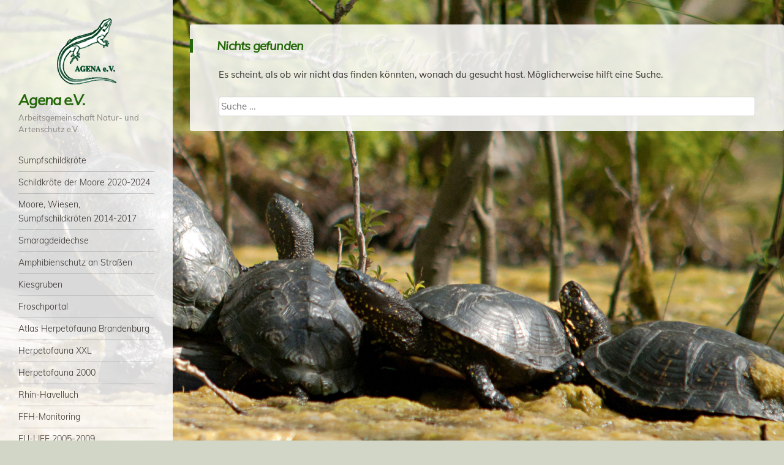

--- FILE ---
content_type: text/html; charset=UTF-8
request_url: https://agnatur.net/author/martinbeckmann/
body_size: 10107
content:
<!DOCTYPE html>
<html lang="de">
<head>
<meta charset="UTF-8" />
<meta name="viewport" content="width=device-width" />
<title>Martin Beckmann | Agena e.V.</title>
<link rel="profile" href="http://gmpg.org/xfn/11" />
<link rel="pingback" href="https://agnatur.net/xmlrpc.php" />
<!--[if lt IE 9]>
<script src="https://agnatur.net/wp-content/themes/confit/js/html5.js" type="text/javascript"></script>
<![endif]-->


	  <meta name='robots' content='max-image-preview:large' />
	<style>img:is([sizes="auto" i], [sizes^="auto," i]) { contain-intrinsic-size: 3000px 1500px }</style>
	<link rel="alternate" type="application/rss+xml" title="Agena e.V. &raquo; Feed" href="https://agnatur.net/feed/" />
<link rel="alternate" type="application/rss+xml" title="Agena e.V. &raquo; Kommentar-Feed" href="https://agnatur.net/comments/feed/" />
<link rel="alternate" type="application/rss+xml" title="Agena e.V. &raquo; Feed für Beiträge von Martin Beckmann" href="https://agnatur.net/author/martinbeckmann/feed/" />
<script type="text/javascript">
/* <![CDATA[ */
window._wpemojiSettings = {"baseUrl":"https:\/\/s.w.org\/images\/core\/emoji\/16.0.1\/72x72\/","ext":".png","svgUrl":"https:\/\/s.w.org\/images\/core\/emoji\/16.0.1\/svg\/","svgExt":".svg","source":{"concatemoji":"https:\/\/agnatur.net\/wp-includes\/js\/wp-emoji-release.min.js?ver=6.8.3"}};
/*! This file is auto-generated */
!function(s,n){var o,i,e;function c(e){try{var t={supportTests:e,timestamp:(new Date).valueOf()};sessionStorage.setItem(o,JSON.stringify(t))}catch(e){}}function p(e,t,n){e.clearRect(0,0,e.canvas.width,e.canvas.height),e.fillText(t,0,0);var t=new Uint32Array(e.getImageData(0,0,e.canvas.width,e.canvas.height).data),a=(e.clearRect(0,0,e.canvas.width,e.canvas.height),e.fillText(n,0,0),new Uint32Array(e.getImageData(0,0,e.canvas.width,e.canvas.height).data));return t.every(function(e,t){return e===a[t]})}function u(e,t){e.clearRect(0,0,e.canvas.width,e.canvas.height),e.fillText(t,0,0);for(var n=e.getImageData(16,16,1,1),a=0;a<n.data.length;a++)if(0!==n.data[a])return!1;return!0}function f(e,t,n,a){switch(t){case"flag":return n(e,"\ud83c\udff3\ufe0f\u200d\u26a7\ufe0f","\ud83c\udff3\ufe0f\u200b\u26a7\ufe0f")?!1:!n(e,"\ud83c\udde8\ud83c\uddf6","\ud83c\udde8\u200b\ud83c\uddf6")&&!n(e,"\ud83c\udff4\udb40\udc67\udb40\udc62\udb40\udc65\udb40\udc6e\udb40\udc67\udb40\udc7f","\ud83c\udff4\u200b\udb40\udc67\u200b\udb40\udc62\u200b\udb40\udc65\u200b\udb40\udc6e\u200b\udb40\udc67\u200b\udb40\udc7f");case"emoji":return!a(e,"\ud83e\udedf")}return!1}function g(e,t,n,a){var r="undefined"!=typeof WorkerGlobalScope&&self instanceof WorkerGlobalScope?new OffscreenCanvas(300,150):s.createElement("canvas"),o=r.getContext("2d",{willReadFrequently:!0}),i=(o.textBaseline="top",o.font="600 32px Arial",{});return e.forEach(function(e){i[e]=t(o,e,n,a)}),i}function t(e){var t=s.createElement("script");t.src=e,t.defer=!0,s.head.appendChild(t)}"undefined"!=typeof Promise&&(o="wpEmojiSettingsSupports",i=["flag","emoji"],n.supports={everything:!0,everythingExceptFlag:!0},e=new Promise(function(e){s.addEventListener("DOMContentLoaded",e,{once:!0})}),new Promise(function(t){var n=function(){try{var e=JSON.parse(sessionStorage.getItem(o));if("object"==typeof e&&"number"==typeof e.timestamp&&(new Date).valueOf()<e.timestamp+604800&&"object"==typeof e.supportTests)return e.supportTests}catch(e){}return null}();if(!n){if("undefined"!=typeof Worker&&"undefined"!=typeof OffscreenCanvas&&"undefined"!=typeof URL&&URL.createObjectURL&&"undefined"!=typeof Blob)try{var e="postMessage("+g.toString()+"("+[JSON.stringify(i),f.toString(),p.toString(),u.toString()].join(",")+"));",a=new Blob([e],{type:"text/javascript"}),r=new Worker(URL.createObjectURL(a),{name:"wpTestEmojiSupports"});return void(r.onmessage=function(e){c(n=e.data),r.terminate(),t(n)})}catch(e){}c(n=g(i,f,p,u))}t(n)}).then(function(e){for(var t in e)n.supports[t]=e[t],n.supports.everything=n.supports.everything&&n.supports[t],"flag"!==t&&(n.supports.everythingExceptFlag=n.supports.everythingExceptFlag&&n.supports[t]);n.supports.everythingExceptFlag=n.supports.everythingExceptFlag&&!n.supports.flag,n.DOMReady=!1,n.readyCallback=function(){n.DOMReady=!0}}).then(function(){return e}).then(function(){var e;n.supports.everything||(n.readyCallback(),(e=n.source||{}).concatemoji?t(e.concatemoji):e.wpemoji&&e.twemoji&&(t(e.twemoji),t(e.wpemoji)))}))}((window,document),window._wpemojiSettings);
/* ]]> */
</script>
<style id='wp-emoji-styles-inline-css' type='text/css'>

	img.wp-smiley, img.emoji {
		display: inline !important;
		border: none !important;
		box-shadow: none !important;
		height: 1em !important;
		width: 1em !important;
		margin: 0 0.07em !important;
		vertical-align: -0.1em !important;
		background: none !important;
		padding: 0 !important;
	}
</style>
<link rel='stylesheet' id='wp-block-library-css' href='https://agnatur.net/wp-includes/css/dist/block-library/style.min.css?ver=6.8.3' type='text/css' media='all' />
<style id='classic-theme-styles-inline-css' type='text/css'>
/*! This file is auto-generated */
.wp-block-button__link{color:#fff;background-color:#32373c;border-radius:9999px;box-shadow:none;text-decoration:none;padding:calc(.667em + 2px) calc(1.333em + 2px);font-size:1.125em}.wp-block-file__button{background:#32373c;color:#fff;text-decoration:none}
</style>
<style id='global-styles-inline-css' type='text/css'>
:root{--wp--preset--aspect-ratio--square: 1;--wp--preset--aspect-ratio--4-3: 4/3;--wp--preset--aspect-ratio--3-4: 3/4;--wp--preset--aspect-ratio--3-2: 3/2;--wp--preset--aspect-ratio--2-3: 2/3;--wp--preset--aspect-ratio--16-9: 16/9;--wp--preset--aspect-ratio--9-16: 9/16;--wp--preset--color--black: #000000;--wp--preset--color--cyan-bluish-gray: #abb8c3;--wp--preset--color--white: #ffffff;--wp--preset--color--pale-pink: #f78da7;--wp--preset--color--vivid-red: #cf2e2e;--wp--preset--color--luminous-vivid-orange: #ff6900;--wp--preset--color--luminous-vivid-amber: #fcb900;--wp--preset--color--light-green-cyan: #7bdcb5;--wp--preset--color--vivid-green-cyan: #00d084;--wp--preset--color--pale-cyan-blue: #8ed1fc;--wp--preset--color--vivid-cyan-blue: #0693e3;--wp--preset--color--vivid-purple: #9b51e0;--wp--preset--gradient--vivid-cyan-blue-to-vivid-purple: linear-gradient(135deg,rgba(6,147,227,1) 0%,rgb(155,81,224) 100%);--wp--preset--gradient--light-green-cyan-to-vivid-green-cyan: linear-gradient(135deg,rgb(122,220,180) 0%,rgb(0,208,130) 100%);--wp--preset--gradient--luminous-vivid-amber-to-luminous-vivid-orange: linear-gradient(135deg,rgba(252,185,0,1) 0%,rgba(255,105,0,1) 100%);--wp--preset--gradient--luminous-vivid-orange-to-vivid-red: linear-gradient(135deg,rgba(255,105,0,1) 0%,rgb(207,46,46) 100%);--wp--preset--gradient--very-light-gray-to-cyan-bluish-gray: linear-gradient(135deg,rgb(238,238,238) 0%,rgb(169,184,195) 100%);--wp--preset--gradient--cool-to-warm-spectrum: linear-gradient(135deg,rgb(74,234,220) 0%,rgb(151,120,209) 20%,rgb(207,42,186) 40%,rgb(238,44,130) 60%,rgb(251,105,98) 80%,rgb(254,248,76) 100%);--wp--preset--gradient--blush-light-purple: linear-gradient(135deg,rgb(255,206,236) 0%,rgb(152,150,240) 100%);--wp--preset--gradient--blush-bordeaux: linear-gradient(135deg,rgb(254,205,165) 0%,rgb(254,45,45) 50%,rgb(107,0,62) 100%);--wp--preset--gradient--luminous-dusk: linear-gradient(135deg,rgb(255,203,112) 0%,rgb(199,81,192) 50%,rgb(65,88,208) 100%);--wp--preset--gradient--pale-ocean: linear-gradient(135deg,rgb(255,245,203) 0%,rgb(182,227,212) 50%,rgb(51,167,181) 100%);--wp--preset--gradient--electric-grass: linear-gradient(135deg,rgb(202,248,128) 0%,rgb(113,206,126) 100%);--wp--preset--gradient--midnight: linear-gradient(135deg,rgb(2,3,129) 0%,rgb(40,116,252) 100%);--wp--preset--font-size--small: 13px;--wp--preset--font-size--medium: 20px;--wp--preset--font-size--large: 36px;--wp--preset--font-size--x-large: 42px;--wp--preset--spacing--20: 0.44rem;--wp--preset--spacing--30: 0.67rem;--wp--preset--spacing--40: 1rem;--wp--preset--spacing--50: 1.5rem;--wp--preset--spacing--60: 2.25rem;--wp--preset--spacing--70: 3.38rem;--wp--preset--spacing--80: 5.06rem;--wp--preset--shadow--natural: 6px 6px 9px rgba(0, 0, 0, 0.2);--wp--preset--shadow--deep: 12px 12px 50px rgba(0, 0, 0, 0.4);--wp--preset--shadow--sharp: 6px 6px 0px rgba(0, 0, 0, 0.2);--wp--preset--shadow--outlined: 6px 6px 0px -3px rgba(255, 255, 255, 1), 6px 6px rgba(0, 0, 0, 1);--wp--preset--shadow--crisp: 6px 6px 0px rgba(0, 0, 0, 1);}:where(.is-layout-flex){gap: 0.5em;}:where(.is-layout-grid){gap: 0.5em;}body .is-layout-flex{display: flex;}.is-layout-flex{flex-wrap: wrap;align-items: center;}.is-layout-flex > :is(*, div){margin: 0;}body .is-layout-grid{display: grid;}.is-layout-grid > :is(*, div){margin: 0;}:where(.wp-block-columns.is-layout-flex){gap: 2em;}:where(.wp-block-columns.is-layout-grid){gap: 2em;}:where(.wp-block-post-template.is-layout-flex){gap: 1.25em;}:where(.wp-block-post-template.is-layout-grid){gap: 1.25em;}.has-black-color{color: var(--wp--preset--color--black) !important;}.has-cyan-bluish-gray-color{color: var(--wp--preset--color--cyan-bluish-gray) !important;}.has-white-color{color: var(--wp--preset--color--white) !important;}.has-pale-pink-color{color: var(--wp--preset--color--pale-pink) !important;}.has-vivid-red-color{color: var(--wp--preset--color--vivid-red) !important;}.has-luminous-vivid-orange-color{color: var(--wp--preset--color--luminous-vivid-orange) !important;}.has-luminous-vivid-amber-color{color: var(--wp--preset--color--luminous-vivid-amber) !important;}.has-light-green-cyan-color{color: var(--wp--preset--color--light-green-cyan) !important;}.has-vivid-green-cyan-color{color: var(--wp--preset--color--vivid-green-cyan) !important;}.has-pale-cyan-blue-color{color: var(--wp--preset--color--pale-cyan-blue) !important;}.has-vivid-cyan-blue-color{color: var(--wp--preset--color--vivid-cyan-blue) !important;}.has-vivid-purple-color{color: var(--wp--preset--color--vivid-purple) !important;}.has-black-background-color{background-color: var(--wp--preset--color--black) !important;}.has-cyan-bluish-gray-background-color{background-color: var(--wp--preset--color--cyan-bluish-gray) !important;}.has-white-background-color{background-color: var(--wp--preset--color--white) !important;}.has-pale-pink-background-color{background-color: var(--wp--preset--color--pale-pink) !important;}.has-vivid-red-background-color{background-color: var(--wp--preset--color--vivid-red) !important;}.has-luminous-vivid-orange-background-color{background-color: var(--wp--preset--color--luminous-vivid-orange) !important;}.has-luminous-vivid-amber-background-color{background-color: var(--wp--preset--color--luminous-vivid-amber) !important;}.has-light-green-cyan-background-color{background-color: var(--wp--preset--color--light-green-cyan) !important;}.has-vivid-green-cyan-background-color{background-color: var(--wp--preset--color--vivid-green-cyan) !important;}.has-pale-cyan-blue-background-color{background-color: var(--wp--preset--color--pale-cyan-blue) !important;}.has-vivid-cyan-blue-background-color{background-color: var(--wp--preset--color--vivid-cyan-blue) !important;}.has-vivid-purple-background-color{background-color: var(--wp--preset--color--vivid-purple) !important;}.has-black-border-color{border-color: var(--wp--preset--color--black) !important;}.has-cyan-bluish-gray-border-color{border-color: var(--wp--preset--color--cyan-bluish-gray) !important;}.has-white-border-color{border-color: var(--wp--preset--color--white) !important;}.has-pale-pink-border-color{border-color: var(--wp--preset--color--pale-pink) !important;}.has-vivid-red-border-color{border-color: var(--wp--preset--color--vivid-red) !important;}.has-luminous-vivid-orange-border-color{border-color: var(--wp--preset--color--luminous-vivid-orange) !important;}.has-luminous-vivid-amber-border-color{border-color: var(--wp--preset--color--luminous-vivid-amber) !important;}.has-light-green-cyan-border-color{border-color: var(--wp--preset--color--light-green-cyan) !important;}.has-vivid-green-cyan-border-color{border-color: var(--wp--preset--color--vivid-green-cyan) !important;}.has-pale-cyan-blue-border-color{border-color: var(--wp--preset--color--pale-cyan-blue) !important;}.has-vivid-cyan-blue-border-color{border-color: var(--wp--preset--color--vivid-cyan-blue) !important;}.has-vivid-purple-border-color{border-color: var(--wp--preset--color--vivid-purple) !important;}.has-vivid-cyan-blue-to-vivid-purple-gradient-background{background: var(--wp--preset--gradient--vivid-cyan-blue-to-vivid-purple) !important;}.has-light-green-cyan-to-vivid-green-cyan-gradient-background{background: var(--wp--preset--gradient--light-green-cyan-to-vivid-green-cyan) !important;}.has-luminous-vivid-amber-to-luminous-vivid-orange-gradient-background{background: var(--wp--preset--gradient--luminous-vivid-amber-to-luminous-vivid-orange) !important;}.has-luminous-vivid-orange-to-vivid-red-gradient-background{background: var(--wp--preset--gradient--luminous-vivid-orange-to-vivid-red) !important;}.has-very-light-gray-to-cyan-bluish-gray-gradient-background{background: var(--wp--preset--gradient--very-light-gray-to-cyan-bluish-gray) !important;}.has-cool-to-warm-spectrum-gradient-background{background: var(--wp--preset--gradient--cool-to-warm-spectrum) !important;}.has-blush-light-purple-gradient-background{background: var(--wp--preset--gradient--blush-light-purple) !important;}.has-blush-bordeaux-gradient-background{background: var(--wp--preset--gradient--blush-bordeaux) !important;}.has-luminous-dusk-gradient-background{background: var(--wp--preset--gradient--luminous-dusk) !important;}.has-pale-ocean-gradient-background{background: var(--wp--preset--gradient--pale-ocean) !important;}.has-electric-grass-gradient-background{background: var(--wp--preset--gradient--electric-grass) !important;}.has-midnight-gradient-background{background: var(--wp--preset--gradient--midnight) !important;}.has-small-font-size{font-size: var(--wp--preset--font-size--small) !important;}.has-medium-font-size{font-size: var(--wp--preset--font-size--medium) !important;}.has-large-font-size{font-size: var(--wp--preset--font-size--large) !important;}.has-x-large-font-size{font-size: var(--wp--preset--font-size--x-large) !important;}
:where(.wp-block-post-template.is-layout-flex){gap: 1.25em;}:where(.wp-block-post-template.is-layout-grid){gap: 1.25em;}
:where(.wp-block-columns.is-layout-flex){gap: 2em;}:where(.wp-block-columns.is-layout-grid){gap: 2em;}
:root :where(.wp-block-pullquote){font-size: 1.5em;line-height: 1.6;}
</style>
<link rel='stylesheet' id='af-fontawesome-css' href='https://agnatur.net/wp-content/plugins/asgaros-forum/libs/fontawesome/css/all.min.css?ver=3.3.0' type='text/css' media='all' />
<link rel='stylesheet' id='af-fontawesome-compat-v4-css' href='https://agnatur.net/wp-content/plugins/asgaros-forum/libs/fontawesome/css/v4-shims.min.css?ver=3.3.0' type='text/css' media='all' />
<link rel='stylesheet' id='af-widgets-css' href='https://agnatur.net/wp-content/plugins/asgaros-forum/skin/widgets.css?ver=3.3.0' type='text/css' media='all' />
<link rel='stylesheet' id='contact-form-7-css' href='https://agnatur.net/wp-content/plugins/contact-form-7/includes/css/styles.css?ver=6.1.3' type='text/css' media='all' />
<link rel='stylesheet' id='wpsm_tabs_r-font-awesome-front-css' href='https://agnatur.net/wp-content/plugins/tabs-responsive/assets/css/font-awesome/css/font-awesome.min.css?ver=6.8.3' type='text/css' media='all' />
<link rel='stylesheet' id='wpsm_tabs_r_bootstrap-front-css' href='https://agnatur.net/wp-content/plugins/tabs-responsive/assets/css/bootstrap-front.css?ver=6.8.3' type='text/css' media='all' />
<link rel='stylesheet' id='wpsm_tabs_r_animate-css' href='https://agnatur.net/wp-content/plugins/tabs-responsive/assets/css/animate.css?ver=6.8.3' type='text/css' media='all' />
<link rel='stylesheet' id='wp-lightbox-2.min.css-css' href='https://agnatur.net/wp-content/plugins/wp-lightbox-2/styles/lightbox.min.css?ver=1.3.4' type='text/css' media='all' />
<link rel='stylesheet' id='style-css' href='https://agnatur.net/wp-content/themes/confit/style.css?ver=6.8.3' type='text/css' media='all' />
<link rel='stylesheet' id='confit-font-muli-css' href='https://agnatur.net/wp-content/cache/nextend/web/googlefonts/865113b911cb4b3ed60725a39f94e148.css?ver=667fb12b' type='text/css' media='all' />
<link rel='stylesheet' id='confit-font-enriqueta-css' href='https://agnatur.net/wp-content/cache/nextend/web/googlefonts/b5688dcb975d3d7083fed65d7792bbaf.css?ver=667fb12b' type='text/css' media='all' />
<link rel='stylesheet' id='ics-calendar-css' href='https://agnatur.net/wp-content/plugins/ics-calendar/assets/style.min.css?ver=11.7.0.2' type='text/css' media='all' />
<style id='ics-calendar-inline-css' type='text/css'>
			.ics-calendar, .r34ics_lightbox {
										--r34ics--color--black: #000000 !important;
												--r34ics--color--white: #ffffff !important;
												--r34ics--color--dimgray: #696969 !important;
												--r34ics--color--gainsboro: #dcdcdc !important;
												--r34ics--color--gray: #808080 !important;
												--r34ics--color--whitesmoke: #f5f5f5 !important;
												--r34ics--color--darkgray: #a9a9a9 !important;
									}
			
</style>
<link rel='stylesheet' id='rtbs-css' href='https://agnatur.net/wp-content/plugins/responsive-tabs/inc/css/rtbs_style.min.css?ver=4.0.11' type='text/css' media='all' />
<!--n2css--><!--n2js--><script type="text/javascript" src="https://agnatur.net/wp-includes/js/jquery/jquery.min.js?ver=3.7.1" id="jquery-core-js"></script>
<script type="text/javascript" src="https://agnatur.net/wp-includes/js/jquery/jquery-migrate.min.js?ver=3.4.1" id="jquery-migrate-js"></script>
<script type="text/javascript" src="https://agnatur.net/wp-content/plugins/responsive-tabs/inc/js/rtbs.min.js?ver=4.0.11" id="rtbs-js"></script>
<link rel="https://api.w.org/" href="https://agnatur.net/wp-json/" /><link rel="alternate" title="JSON" type="application/json" href="https://agnatur.net/wp-json/wp/v2/users/2" /><link rel="EditURI" type="application/rsd+xml" title="RSD" href="https://agnatur.net/xmlrpc.php?rsd" />
<meta name="generator" content="WordPress 6.8.3" />
	<style type="text/css">
			.site-title a {
			color: #246809 !important;
		}
		</style>
	    <style type="text/css" id="custom-background-css">
        body.custom-background { background-color: #d1d6c7; background-image: url('https://agnatur.net/wp-content/uploads/2018/03/website1803-emyspanorama.jpg'); background-repeat: no-repeat; background-position: top left; background-attachment: fixed; }
            </style>
    <link rel="icon" href="https://agnatur.net/wp-content/uploads/2018/11/cropped-echse-1-1-32x32.png" sizes="32x32" />
<link rel="icon" href="https://agnatur.net/wp-content/uploads/2018/11/cropped-echse-1-1-192x192.png" sizes="192x192" />
<link rel="apple-touch-icon" href="https://agnatur.net/wp-content/uploads/2018/11/cropped-echse-1-1-180x180.png" />
<meta name="msapplication-TileImage" content="https://agnatur.net/wp-content/uploads/2018/11/cropped-echse-1-1-270x270.png" />
		<style type="text/css" id="wp-custom-css">
			body,
button,
input,
select,
textarea {
	font-family: Muli, Helvetica, Arial, sans-serif;
}

#wrapper {
	margin-right: auto;
	margin-left: auto;
	max-width: 1600px;
	min-height: 100%;
	position: relative;
}

.ohnespalten {
	width: 94%;
	min-width: 600px;
	float:left;
	padding-right: 20px;
	padding-left: 20px
	}

.zweispalten {
	width: 47%;
	min-width: 300px;
	float:left;
	padding-right: 20px;
	padding-left: 20px
	}

.zweispaltenschmal {
	width: 45%;
	min-width: 300px;
	float:left;
	padding-right: 15px;
	padding-left: 15px
	}


.dreispalten {
	width: 33%;
	min-width: 200px;
	float:left;
	padding-right: 10px;
	padding-left: 10px;
}

.sechsspalten {
	width: 25%;
	min-width: 150px;
	float:left;
	padding-right: 0px;
	}

.links {
	width: 47%;
	min-width: 400px;
	float:left;
	margin-right: 15px;
	margin-left: 15px;	}

.nurlinks {
	float:left;
	margin-right: 0px;
	margin-left: 0px;	}

.rechts {
	width: 47%;
	min-width: 400px;
	float:left;
	margin-right: 15px;
	margin-left: 15px;	}

#primary {
	margin: 40px 0 0 10px;
	margin: 4rem 0 0 1rem;
	/* min-width: 81%; entfernt von Martin */
}

.entry-title {
	border-left: 5px solid #246809;
	color: #246809;
	font-size: 32px;
	font-size: 2rem;
	font-weight: 700;
	font-style: italic;
}

.main-navigation a:hover
{
	color: #ffffff;
	font-style: italic;
	background-color: #246809;
}

a {
	color: #246809;
}

.main-navigation .current_page_item > a,
.main-navigation .current_page_ancestor > a,
.main-navigation .current-menu-item > a,
.main-navigation .current-menu-ancestor > a {
	color: #246809;
	font-style: italic;
	background-color: #ffffff;
	font-weight: 700;
}
#masthead {
	padding: 28px 0 0;
	padding: 2.8rem 0 0;
}
.site-title a:hover {
			color: #ffffff !important;
		}
.site-title {
		color: #246809 !important;
		font-weight: 700;
		font-style: italic;
		line-height: 0px;
		}

.site-description {
	line-height: 1.5;
	margin-top: 20px
}
a:visited {
	color: #557744;
}
a:hover,
a:focus,
a:active {
	color: #ffffff;
	background-color: #246809;
}

.entry-content blockquote,
.comment-content blockquote {
	border-left: 5px solid #246809;
	padding-left: 10px;
	padding-left: 1.0rem;
}
.entry-content td,
.comment-content td {
	border-top: 1px solid rgba(0,0,0,0.2);
	padding: 8px 10px 20px 0;
	padding: 0.8rem 1rem 2rem 0;}

.site-info {
	font-size: 12px;
	font-size: 0.75rem;
	line-height: 1.8461538461;
	margin: 0 4.85436893%;
	padding: 8px 0;
	padding: 0.5rem 0;
}

.site-footer {
	background: none;
	}

.site-content article {
	background-color: rgba(255,255,255,0.85);
}

#page:before {
	background-color: rgba(255,255,255,0.85);
}
.entry-content h4,
.comment-content h4 {
	font-size: 20px;
	font-size: 2.0rem;
	margin-top: 20px;
	margin-top: 2.0rem;
	line-height:1.3;
	font-style:italic;
	font-weight:600;
	color:#246809;
}
.entry-content h3,
.comment-content h3 {
	font-size: 20px;
	font-size: 2.0rem;
	line-height: 1.3;
	font-weight:600;
	color:#246809;		
	font-style:italic;
}

.rtbs {
 margin:0px 0;
	}

.rtbs .rtbs_menu li a {
  color:#246809;
	font-weight: 100;
 	font-style: italic;
	 }

.rtbs .rtbs_menu li a.active {
  font-weight: 500;
	font-style: italic;
	color: #ffffff!important;
	background-color:#246809 !important;
	}

.rtbs>.rtbs_content {
 padding:10px 10px 1px;
 background-color:rgba(255,255,255,0.2)!important;
 color:#666 !important;
	border-top-color:#246809 !important; 
}

.rtbs .rtbs_menu li a:hover {
	color: #ffffff!important;
	background-color: #246809!important;;
}

.rtbs .rtbs_menu .mobile_toggle {
background: #246809 !important;
color: #ffffff !important;}

/* Hinzugefügt von Martin */
.lifebild {
	height: auto;
}
.webcam {
	height: auto;
}
@media screen and (min-width: 769px) {
	#primary {
		width: calc(100% - 310px);
	}
}

@media screen and (max-width: 768px) {
	#primary {
		margin: 0 auto;
	}
}		</style>
		</head>

<body class="archive author author-martinbeckmann author-2 custom-background wp-theme-confit">

<div id="wrapper">
	<div id="page" class="hfeed site">
				<header id="masthead" class="site-header" role="banner">

							<div class="header-image">
					<a href="https://agnatur.net/" title="Agena e.V." rel="home">
						<img src="https://agnatur.net/wp-content/uploads/2018/01/agenalogo.gif" width="100" height="111" alt="" />
					</a>
				</div>
			
			
			<hgroup>
				<h1 class="site-title"><a href="https://agnatur.net/" title="Agena e.V." rel="home">Agena e.V.</a></h1>
				<h2 class="site-description">Arbeitsgemeinschaft Natur- und Artenschutz e.V.</h2>
			</hgroup>

			<nav role="navigation" class="site-navigation main-navigation">
				<h1 class="assistive-text">Menü</h1>
				<div class="assistive-text skip-link"><a href="#content" title="Zum Inhalt springen">Zum Inhalt springen</a></div>

				<div class="menu-hauptmenue-oben-quer-container"><ul id="menu-hauptmenue-oben-quer" class="menu"><li id="menu-item-39" class="menu-item menu-item-type-post_type menu-item-object-page menu-item-39"><a href="https://agnatur.net/sumpfschildkroete/">Sumpfschildkröte</a></li>
<li id="menu-item-1942" class="menu-item menu-item-type-post_type menu-item-object-page menu-item-1942"><a href="https://agnatur.net/die-schildkroete-der-meere-kehrt-zurueck/">Schildkröte der Moore 2020-2024</a></li>
<li id="menu-item-135" class="menu-item menu-item-type-post_type menu-item-object-page menu-item-135"><a href="https://agnatur.net/das-projekt-moore-wiesen-sumpfschildkroeten-bewahrung-der-letzten-arealvorposten-der-europaeischen-sumpfschildkroete-emys-orbicularis-in-deutschland/">Moore, Wiesen, Sumpfschildkröten 2014-2017</a></li>
<li id="menu-item-40" class="menu-item menu-item-type-post_type menu-item-object-page menu-item-40"><a href="https://agnatur.net/smaragdeidechse/">Smaragdeidechse</a></li>
<li id="menu-item-970" class="menu-item menu-item-type-post_type menu-item-object-page menu-item-970"><a href="https://agnatur.net/ams/">Amphibienschutz an Straßen</a></li>
<li id="menu-item-120" class="menu-item menu-item-type-post_type menu-item-object-page menu-item-120"><a href="https://agnatur.net/kiesgruben/">Kiesgruben</a></li>
<li id="menu-item-2140" class="menu-item menu-item-type-post_type menu-item-object-page menu-item-2140"><a href="https://agnatur.net/startseite/froschportal/">Froschportal</a></li>
<li id="menu-item-2341" class="menu-item menu-item-type-post_type menu-item-object-page menu-item-2341"><a href="https://agnatur.net/atlas-herpetofauna-brandenburg/">Atlas Herpetofauna Brandenburg</a></li>
<li id="menu-item-122" class="menu-item menu-item-type-post_type menu-item-object-page menu-item-122"><a href="https://agnatur.net/herpetofauna-xxl/">Herpetofauna XXL</a></li>
<li id="menu-item-121" class="menu-item menu-item-type-post_type menu-item-object-page menu-item-121"><a href="https://agnatur.net/herpetofauna-2000/">Herpetofauna 2000</a></li>
<li id="menu-item-123" class="menu-item menu-item-type-post_type menu-item-object-page menu-item-has-children menu-item-123"><a href="https://agnatur.net/rhin-havelluch/">Rhin-Havelluch</a>
<ul class="sub-menu">
	<li id="menu-item-2556" class="menu-item menu-item-type-post_type menu-item-object-page menu-item-2556"><a href="https://agnatur.net/rhin-havelluch/amphibienzaun/">Amphibienzaun im Teichgebiet Linum</a></li>
	<li id="menu-item-2872" class="menu-item menu-item-type-post_type menu-item-object-page menu-item-2872"><a href="https://agnatur.net/rhin-havelluch/kranichzug-im-rhin-havelluch/">Kranichzug im Rhin-Havelluch</a></li>
</ul>
</li>
<li id="menu-item-127" class="menu-item menu-item-type-post_type menu-item-object-page menu-item-127"><a href="https://agnatur.net/ffh-monitoring/">FFH-Monitoring</a></li>
<li id="menu-item-124" class="menu-item menu-item-type-post_type menu-item-object-page menu-item-124"><a href="https://agnatur.net/eu-life-projekt/">EU-LIFE 2005-2009</a></li>
<li id="menu-item-417" class="menu-item menu-item-type-post_type menu-item-object-page menu-item-417"><a href="https://agnatur.net/oeffentlichkeit/">Öffentlichkeitsarbeit</a></li>
<li id="menu-item-766" class="menu-item menu-item-type-post_type menu-item-object-page menu-item-766"><a href="https://agnatur.net/medientipps/">Medientipps</a></li>
</ul></div>			</nav><!-- .site-navigation .main-navigation -->
		</header><!-- #masthead .site-header -->

		<div id="main" class="site-main">
		<section id="primary" class="content-area">
			<div id="content" class="site-content" role="main">

			
				
<article id="post-0" class="post no-results not-found">
	<header class="entry-header">
		<h1 class="entry-title">Nichts gefunden</h1>
	</header><!-- .entry-header -->

	<div class="entry-content">
		
			<p>Es scheint, als ob wir nicht das finden könnten, wonach du gesucht hast. Möglicherweise hilft eine Suche.</p>
				<form method="get" id="searchform" action="https://agnatur.net/" role="search">
		<label for="s" class="assistive-text">Suche</label>
		<input type="text" class="field" name="s" value="" id="s" placeholder="Suche &hellip;" />
		<input type="submit" class="submit" name="submit" id="searchsubmit" value="Suche" />
	</form>

			</div><!-- .entry-content -->
</article><!-- #post-0 .post .no-results .not-found -->

			
			</div><!-- #content .site-content -->
		</section><!-- #primary .content-area -->


		</div><!-- #main .site-main -->

		
		<div id="secondary" class="widget-area" role="complementary">
						<aside id="nav_menu-18" class="widget widget_nav_menu"><div class="menu-untenklein-container"><ul id="menu-untenklein" class="menu"><li id="menu-item-1452" class="menu-item menu-item-type-post_type menu-item-object-page menu-item-1452"><a href="https://agnatur.net/kontakt-2/">Kontakt</a></li>
<li id="menu-item-2041" class="menu-item menu-item-type-post_type menu-item-object-page menu-item-2041"><a href="https://agnatur.net/konferenz/">Videokonferenz</a></li>
<li id="menu-item-1454" class="menu-item menu-item-type-post_type menu-item-object-page menu-item-1454"><a href="https://agnatur.net/spenden/">Spenden für Agena e.V.</a></li>
<li id="menu-item-1451" class="menu-item menu-item-type-post_type menu-item-object-page menu-item-1451"><a href="https://agnatur.net/termine/">Termine</a></li>
<li id="menu-item-1453" class="menu-item menu-item-type-post_type menu-item-object-page menu-item-1453"><a href="https://agnatur.net/ziele/">Ziele</a></li>
<li id="menu-item-1455" class="menu-item menu-item-type-post_type menu-item-object-page menu-item-1455"><a href="https://agnatur.net/kaufangebote/">Kaufangebote</a></li>
<li id="menu-item-1456" class="menu-item menu-item-type-post_type menu-item-object-page menu-item-1456"><a href="https://agnatur.net/impressum/">Impressum und AGBs</a></li>
</ul></div></aside><aside id="search-6" class="widget widget_search">	<form method="get" id="searchform" action="https://agnatur.net/" role="search">
		<label for="s" class="assistive-text">Suche</label>
		<input type="text" class="field" name="s" value="" id="s" placeholder="Suche &hellip;" />
		<input type="submit" class="submit" name="submit" id="searchsubmit" value="Suche" />
	</form>
</aside><aside id="custom_html-3" class="widget_text widget widget_custom_html"><div class="textwidget custom-html-widget"><a href="https://agnatur.net/wp-login.php">Anmelden</a></div></aside>		</div><!-- #secondary .widget-area -->

		<footer id="colophon" class="site-footer" role="contentinfo">
			<div class="site-info">
								<a href="http://wordpress.org/" title="Eine semantische Software für persönliche Veröffentlichungen" rel="generator">Stolz präsentiert von WordPress</a>
				<span class="sep"> | </span>
				Theme: Confit von <a href="http://wordpress.com/themes/confit/" rel="designer">WordPress.com</a>			</div><!-- .site-info -->
		</footer><!-- #colophon .site-footer -->
	</div><!-- #page .hfeed .site -->
</div><!-- #wrapper -->
<script type="speculationrules">
{"prefetch":[{"source":"document","where":{"and":[{"href_matches":"\/*"},{"not":{"href_matches":["\/wp-*.php","\/wp-admin\/*","\/wp-content\/uploads\/*","\/wp-content\/*","\/wp-content\/plugins\/*","\/wp-content\/themes\/confit\/*","\/*\\?(.+)"]}},{"not":{"selector_matches":"a[rel~=\"nofollow\"]"}},{"not":{"selector_matches":".no-prefetch, .no-prefetch a"}}]},"eagerness":"conservative"}]}
</script>
<script type="text/javascript" src="https://agnatur.net/wp-includes/js/dist/hooks.min.js?ver=4d63a3d491d11ffd8ac6" id="wp-hooks-js"></script>
<script type="text/javascript" src="https://agnatur.net/wp-includes/js/dist/i18n.min.js?ver=5e580eb46a90c2b997e6" id="wp-i18n-js"></script>
<script type="text/javascript" id="wp-i18n-js-after">
/* <![CDATA[ */
wp.i18n.setLocaleData( { 'text direction\u0004ltr': [ 'ltr' ] } );
/* ]]> */
</script>
<script type="text/javascript" src="https://agnatur.net/wp-content/plugins/contact-form-7/includes/swv/js/index.js?ver=6.1.3" id="swv-js"></script>
<script type="text/javascript" id="contact-form-7-js-translations">
/* <![CDATA[ */
( function( domain, translations ) {
	var localeData = translations.locale_data[ domain ] || translations.locale_data.messages;
	localeData[""].domain = domain;
	wp.i18n.setLocaleData( localeData, domain );
} )( "contact-form-7", {"translation-revision-date":"2025-10-26 03:28:49+0000","generator":"GlotPress\/4.0.3","domain":"messages","locale_data":{"messages":{"":{"domain":"messages","plural-forms":"nplurals=2; plural=n != 1;","lang":"de"},"This contact form is placed in the wrong place.":["Dieses Kontaktformular wurde an der falschen Stelle platziert."],"Error:":["Fehler:"]}},"comment":{"reference":"includes\/js\/index.js"}} );
/* ]]> */
</script>
<script type="text/javascript" id="contact-form-7-js-before">
/* <![CDATA[ */
var wpcf7 = {
    "api": {
        "root": "https:\/\/agnatur.net\/wp-json\/",
        "namespace": "contact-form-7\/v1"
    }
};
/* ]]> */
</script>
<script type="text/javascript" src="https://agnatur.net/wp-content/plugins/contact-form-7/includes/js/index.js?ver=6.1.3" id="contact-form-7-js"></script>
<script type="text/javascript" src="https://agnatur.net/wp-content/plugins/tabs-responsive/assets/js/tabs-custom.js?ver=6.8.3" id="wpsm_tabs_r_custom-js-front-js"></script>
<script type="text/javascript" id="wp-jquery-lightbox-js-extra">
/* <![CDATA[ */
var JQLBSettings = {"fitToScreen":"1","resizeSpeed":"400","displayDownloadLink":"0","navbarOnTop":"0","loopImages":"","resizeCenter":"","marginSize":"0","linkTarget":"","help":"","prevLinkTitle":"previous image","nextLinkTitle":"next image","prevLinkText":"\u00ab Previous","nextLinkText":"Next \u00bb","closeTitle":"close image gallery","image":"Image ","of":" of ","download":"Download","jqlb_overlay_opacity":"80","jqlb_overlay_color":"#000000","jqlb_overlay_close":"1","jqlb_border_width":"10","jqlb_border_color":"#ffffff","jqlb_border_radius":"0","jqlb_image_info_background_transparency":"100","jqlb_image_info_bg_color":"#ffffff","jqlb_image_info_text_color":"#000000","jqlb_image_info_text_fontsize":"10","jqlb_show_text_for_image":"1","jqlb_next_image_title":"next image","jqlb_previous_image_title":"previous image","jqlb_next_button_image":"https:\/\/agnatur.net\/wp-content\/plugins\/wp-lightbox-2\/styles\/images\/next.gif","jqlb_previous_button_image":"https:\/\/agnatur.net\/wp-content\/plugins\/wp-lightbox-2\/styles\/images\/prev.gif","jqlb_maximum_width":"","jqlb_maximum_height":"","jqlb_show_close_button":"1","jqlb_close_image_title":"close image gallery","jqlb_close_image_max_heght":"22","jqlb_image_for_close_lightbox":"https:\/\/agnatur.net\/wp-content\/plugins\/wp-lightbox-2\/styles\/images\/closelabel.gif","jqlb_keyboard_navigation":"1","jqlb_popup_size_fix":"0"};
/* ]]> */
</script>
<script type="text/javascript" src="https://agnatur.net/wp-content/plugins/wp-lightbox-2/js/dist/wp-lightbox-2.min.js?ver=1.3.4.1" id="wp-jquery-lightbox-js"></script>
<script type="text/javascript" src="https://agnatur.net/wp-content/themes/confit/js/small-menu.js?ver=20120926" id="small-menu-js"></script>
<script type="text/javascript" src="https://agnatur.net/wp-content/plugins/ics-calendar/assets/script.min.js?ver=11.7.0.2" id="ics-calendar-js"></script>
<script type="text/javascript" id="ics-calendar-js-after">
/* <![CDATA[ */
var r34ics_ajax_obj = {"ajaxurl":"https:\/\/agnatur.net\/wp-admin\/admin-ajax.php","r34ics_nonce":"c40efde5df"};
var ics_calendar_i18n = {"hide_past_events":"Vergangene Termine ausblenden","show_past_events":"Vergangene Termine anzeigen"};
var r34ics_days_of_week_map = {"Sonntag":"So.","Montag":"Mo.","Dienstag":"Di.","Mittwoch":"Mi.","Donnerstag":"Do.","Freitag":"Fr.","Samstag":"Sa."};
var r34ics_transients_expiration_ms = 3600000; var r34ics_ajax_interval;
/* ]]> */
</script>

</body>
</html>